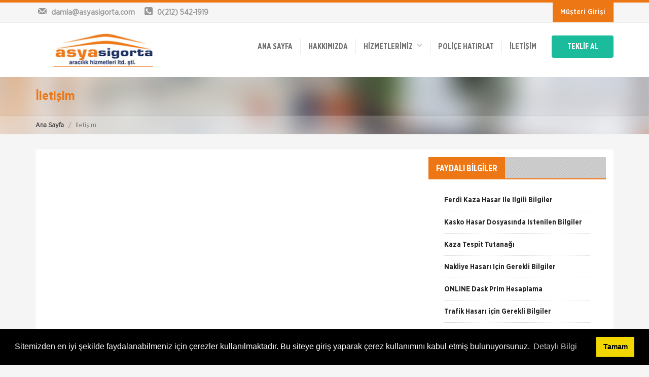

--- FILE ---
content_type: text/html; charset=UTF-8
request_url: https://www.asyasigorta.com/iletisim.html
body_size: 11954
content:



<!doctype html>
<html lang="tr">
<head>
<meta charset="utf-8">
<title>İletişim Bilgilerimiz | Asya Sigorta Acentesi | Beylikdüzü Sigorta Acenteleri</title>
<meta name="description" content="Asya Sigorta Acentesi iletişim bilgilerine buradan ulaşabilirsiniz.">
<meta name="keywords" content="asya sigorta acentesi iletişim, beylikdüzü sigorta acentesi iletişim, asya sigorta adresi, asya sigorta telefon numarası">
<meta name="author" content="Hangiacente.com">
<meta name="viewport" content="width=device-width, initial-scale=1.0">
<link href="/upload/cache/css/bundle_898f7c0f3d870e84899e433fac2c3f50.css?1503924775" rel="stylesheet" type="text/css" media="all"><link rel="stylesheet" type="text/css" media="all" href="/css/sk_style_dynamic.php">
<link rel="stylesheet" type="text/css" href="/plugins/cook/cookieconsent.min.css" />
</head>

<body>


<div id="skModalLogin" class="modal fade" role="dialog">
</div>
<div class="headTop clearfix">
	<div class="container clearfix">
		<div class="row">
			<div class="col-md-5 col-sm-4">
				<div class="topinfobar">
					<div><a href="mailto:damla@asyasigorta.com"><i class="icon-mail"></i> <span class="mailspan">damla@asyasigorta.com</span></a></div>
					<div><i class="icon-phone-squared"></i> <span>0(212) 542-1919</span></div>
				</div>
			</div>

			<div class="col-md-7 col-sm-8">
				<ul class="headTopMenu">
					<!--<li><a href="#">İş Başvurusu</a></li>-->
																				<li><a class="sbMenuAs loginButton" data-toggle="modal" data-target="#skModalLogin">Müşteri Girişi</a></li>
									</ul>				
			</div>
		</div>
	</div>
</div>
<header class="clearfix">
	<div class="wsmenucontainer clearfix">
	<div class="wsmenucontent overlapblackbg"></div>
	 <div class="wsmenuexpandermain slideRight">
        <a id="navToggle" class="animated-arrow slideLeft"><span></span></a>        
        <div class="smallogo">
        	<a href="/"><img src="/images/logo.png" height="36" alt="İletişim Bilgilerimiz | Asya Sigorta Acentesi | Beylikdüzü Sigorta Acenteleri" /></a>
        </div>
        <a class="callusicon" href="tel:02125421919"><span class="icon-phone-squared"></span></a>
    </div>
	<div class="container">
    	<div class="row">
        	<div class="col-lg-12">
            	<div class="logo clearfix"><a href="/" title="Logo"><img src="/images/logo.png" alt="İletişim Bilgilerimiz | Asya Sigorta Acentesi | Beylikdüzü Sigorta Acenteleri" /></a></div>
              <!--Main Menu HTML Code-->
                  <nav class="wsmenu slideLeft clearfix whitebg">
                                <ul class="mobile-sub wsmenu-list">
                                  <li><a href="/">ANA SAYFA</a></li>
                                  <!--HAKKIMIZDA-->
                                                                    <li><a href="/hakkimizda.html">
                                  	                                  	Hakkımızda                                  		                                  	</a>
                                  	                                  </li>
                                                                    
                                  <li><a>HİZMETLERİMİZ &nbsp;&nbsp;<span><i class="icon-down-open"></i></span></a>
									<ul class="wsmenu-submenu desktopMenu">
									  	
									  <li><a href="/axa-sigorta.html">
									  	Axa Sigorta									  										  	<i class="icon-right-open"></i>
									  										  
									  </a>
									  
									  									  
									  	<ul class="wsmenu-submenu dropmenu arrowleftright">
																					  	<li><a href="/axa-sigorta/akaryakit-istasyonu-paket-sigortasi.html">Akaryakıt İstasyonu Paket Sigortası</a></li>
																					  	<li><a href="/axa-sigorta/eczanem-paket-sigortasi.html">Eczanem Paket Sigortası</a></li>
																					  	<li><a href="/axa-sigorta/kasko-sigortalari.html">Kasko Sigortaları</a></li>
																					  	<li><a href="/axa-sigorta/konut-sigortalari.html">Konut Sigortaları</a></li>
																					  	<li><a href="/axa-sigorta/muhendislik-sigortalari.html">Mühendislik Sigortaları</a></li>
																					  	<li><a href="/axa-sigorta/nakliyat-sigortasi.html">Nakliyat Sigortası</a></li>
																					  	<li><a href="/axa-sigorta/otel-sigortasi.html">Otel Sigortası</a></li>
																					  	<li><a href="/axa-sigorta/saglik-sigortalari.html">Sağlık Sigortaları</a></li>
																					  	<li><a href="/axa-sigorta/sorumluluk-sigortalari.html">Sorumluluk Sigortaları</a></li>
																					  	<li><a href="/axa-sigorta/tarim-sigortalari.html">Tarım Sigortaları</a></li>
																					  	<li><a href="/axa-sigorta/trafik-sigortalari.html">Trafik Sigortaları</a></li>
																					  	<li><a href="/axa-sigorta/yatim-paket-sigortasi.html">Yatım Paket Sigortası</a></li>
																					  	<li><a href="/axa-sigorta/yurt-disi-seyahat-saglik-sigortasi.html">Yurt Dışı Seyahat Sağlık Sigortası</a></li>
																					  	<li><a href="/axa-sigorta/zorunlu-deprem-sigortasi-dask.html">Zorunlu Deprem Sigortası</a></li>
																					  	<li><a href="/axa-sigorta/isyerim-paket-sigortasi.html">İşyerim Paket Sigortası</a></li>
																					</ul>
										
									  									  
									  </li>
									  	
									  <li><a href="/anadolu-sigorta.html">
									  	Anadolu Sigorta									  										  	<i class="icon-right-open"></i>
									  										  
									  </a>
									  
									  									  
									  	<ul class="wsmenu-submenu dropmenu arrowleftright">
																					  	<li><a href="/anadolu-sigorta/kasko-sigortalari.html">Kasko Sigortası</a></li>
																					  	<li><a href="/anadolu-sigorta/konut-sigortasi.html">Konut Sigortası</a></li>
																					  	<li><a href="/anadolu-sigorta/saglik-sigortasi.html">Sağlık Sigortası</a></li>
																					  	<li><a href="/anadolu-sigorta/seyahat-ve-ferdi-kaza-sigortasi.html">Seyahat ve Ferdi Kaza Sigortası</a></li>
																					  	<li><a href="/anadolu-sigorta/tekne-ve-nakliyat-sigortasi.html">Tekne ve Nakliyat Sigortası</a></li>
																					  	<li><a href="/anadolu-sigorta/trafik-sigortasi.html">Trafik Sigortası</a></li>
																					  	<li><a href="/anadolu-sigorta/zorunlu-deprem-sigortasi.html">Zorunlu Deprem Sigortası</a></li>
																					  	<li><a href="/anadolu-sigorta/is-yeri-sigortasi.html">İş Yeri Sigortası</a></li>
																					</ul>
										
									  									  
									  </li>
									  	
									  <li><a href="/sompo-japan-sigorta.html">
									  	Sompo Japan Sigorta									  										  	<i class="icon-right-open"></i>
									  										  
									  </a>
									  
									  									  
									  	<ul class="wsmenu-submenu dropmenu arrowleftright">
																					  	<li><a href="/sompo-japan-sigorta/esya-sigortasi.html">Eşya Sigortası</a></li>
																					  	<li><a href="/sompo-japan-sigorta/ferdi-kaza-sigortasi.html">Ferdi Kaza Sigortası</a></li>
																					  	<li><a href="/sompo-japan-sigorta/kasko-sigortasi.html">Kasko Sigortası</a></li>
																					  	<li><a href="/sompo-japan-sigorta/konut-sigortasi.html">Konut Sigortası</a></li>
																					  	<li><a href="/sompo-japan-sigorta/saglik-sigortasi.html">Sağlık Sigortası</a></li>
																					  	<li><a href="/sompo-japan-sigorta/seyahat-sigortasi.html">Seyahat Sigortası</a></li>
																					  	<li><a href="/sompo-japan-sigorta/sorumluluk-sigortasi.html">Sorumluluk Sigortası</a></li>
																					  	<li><a href="/sompo-japan-sigorta/tarim-sigortasi.html">Tarım Sigortası</a></li>
																					  	<li><a href="/sompo-japan-sigorta/trafik-sigortasi.html">Trafik Sigortası</a></li>
																					  	<li><a href="/sompo-japan-sigorta/yat-sigortasi.html">Yat Sigortası</a></li>
																					  	<li><a href="/sompo-japan-sigorta/zorunlu-deprem-sigortasi.html">Zorunlu Deprem Sigortası</a></li>
																					  	<li><a href="/sompo-japan-sigorta/is-yeri-sigortasi.html">İş Yeri Sigortası</a></li>
																					</ul>
										
									  									  
									  </li>
									  	
									  <li><a href="/hepiyi-sigorta.html">
									  	Hepiyi Sigorta									  										  	<i class="icon-right-open"></i>
									  										  
									  </a>
									  
									  									  
									  	<ul class="wsmenu-submenu dropmenu arrowleftright">
																					  	<li><a href="/hepiyi-sigorta/kasko-sigortasi.html">Kasko Sigortası</a></li>
																					  	<li><a href="/hepiyi-sigorta/tamamlayici-saglik-sigortasi.html">Tamamlayıcı Sağlık Sigortası</a></li>
																					  	<li><a href="/hepiyi-sigorta/trafik-sigortasi.html">Trafik Sigortası</a></li>
																					</ul>
										
									  									  
									  </li>
									  	
									  <li><a href="/allianz-sigorta.html">
									  	Allianz Sigorta									  										  	<i class="icon-right-open"></i>
									  										  
									  </a>
									  
									  									  
									  	<ul class="wsmenu-submenu dropmenu arrowleftright">
																					  	<li><a href="/allianz-sigorta/ferdi-kaza-sigortasi.html">Ferdi Kaza Sigortası</a></li>
																					  	<li><a href="/allianz-sigorta/grup-saglik-sigortasi.html">Grup Sağlık Sigortası</a></li>
																					  	<li><a href="/allianz-sigorta/havacilik-sigortasi.html">Havacılık Sigortası</a></li>
																					  	<li><a href="/allianz-sigorta/kasko-sigortasi.html">Kasko Sigortası</a></li>
																					  	<li><a href="/allianz-sigorta/konut-sigortasi.html">Konut Sigortası</a></li>
																					  	<li><a href="/allianz-sigorta/muhendislik-sigortasi.html">Mühendislik Sigortası</a></li>
																					  	<li><a href="/allianz-sigorta/nakliyat-sigortasi.html">Nakliyat Sigortası</a></li>
																					  	<li><a href="/allianz-sigorta/saglik-sigortasi.html">Sağlık Sigortası</a></li>
																					  	<li><a href="/allianz-sigorta/seyahat-saglik-sigortasi.html">Seyahat Sağlık  Sigortası</a></li>
																					  	<li><a href="/allianz-sigorta/sorumluluk-sigortasi.html">Sorumluluk Sigortası</a></li>
																					  	<li><a href="/allianz-sigorta/tarim-sigortasi.html">Tarım Sigortası</a></li>
																					  	<li><a href="/allianz-sigorta/trafik-sigortasi.html">Trafik Sigortası</a></li>
																					  	<li><a href="/allianz-sigorta/yat-sigortasi.html">Yat Sigortası</a></li>
																					  	<li><a href="/allianz-sigorta/zorunlu-deprem-sigortasi.html">Zorunlu Deprem Sigortası</a></li>
																					  	<li><a href="/allianz-sigorta/is-yeri-sigortasi.html">İş Yeri Sigortası</a></li>
																					</ul>
										
									  									  
									  </li>
									  									</ul>
                                  
                                  </li>
                                  
                                  <!--POLİÇE HATIRLAT-->
                                                                    <li><a href="/police-hatirlat.html">Poliçe Hatırlat</a></li>
                                                                    
                                  
                                  <!--İLETİŞİM-->
                                                                    <li><a href="/iletisim.html">İletişim</a></li>
                                                                    
                                  
                                  
                                                                    
                                  
                                  									<li class="hidden-lg hidden-md hidden-sm"><a class="loginButton teklifMenuBtn uyeMenuBtn" data-toggle="modal" data-target="#skModalLogin">Müşteri Girişi</a></li>
									                                  
                                  
                                  
                                  <li><a  class="teklifMenuBtn">TEKLİF AL</a>
                                  	<ul class="wsmenu-submenu desktopMenu wsTeklifalMenu">
                                  		  	
										  <li><a href="/kasko-teklif-al.html">Kasko</a></li>
										  	
										  <li><a href="/trafik-sigortasi-teklif-al.html">Trafik Sigortası</a></li>
										  	
										  <li><a href="/isyeri-sigortasi-teklif-al.html">İşyeri Sigortası</a></li>
										  	
										  <li><a href="/seyahat-sigortasi-teklif-al.html">Seyahat Sigortası</a></li>
										  	
										  <li><a href="/konut-sigortasi-teklif-al.html">Konut Sigortası</a></li>
										  	
										  <li><a href="/saglik-sigortasi-teklif-al.html">Sağlık Sigortası</a></li>
										  	
										  <li><a href="/tamamlayici-saglik-sigortasi-teklif-al.html">Tamamlayıcı Sağlık Sigortası</a></li>
										  	
										  <li><a href="/dask-teklif-al.html">Dask</a></li>
										  										</ul>
                                  
                                  </li>
                                </ul>
                              </nav>
              <!--Menu HTML Code-->
            </div>
        </div>
    </div>
    </div>
</header>


<section class="titleMini clearfix">
	<div class="container clearfix">
		<div class="row clearfix">
			<div class="col-md-12">
				<h1>İletişim</h1>
			</div>
		</div>
	</div>
	
	<div class="breadBox">
		<div class="container clearfix">
			<div class="row clearfix">
				<ol class="breadcrumb">
				  <li><a href="/" title="İletişim Bilgilerimiz | Asya Sigorta Acentesi | Beylikdüzü Sigorta Acenteleri">Ana Sayfa</a></li>				  
				  <li class="active">İletişim</li>
				</ol>
			</div>
		</div>
	</div>	
</section>

<section class="clearfix margin-bottom-30">
	<div class="container clearfix">
		<div class="row clearfix">
			<div class="col-md-12">
				<div class="contentBox clearfix">
					<div class="row clearfix">
					
						<!--CONTENT ALANI-->
						<div class="col-md-8 conDescBox">
						
														<div class="googlemapscont">
								<iframe src="https://www.google.com/maps/embed?pb=!1m18!1m12!1m3!1d48165.69540633822!2d28.59259227910156!3d41.017467599999996!2m3!1f0!2f0!3f0!3m2!1i1024!2i768!4f13.1!3m3!1m2!1s0x14caa4a05f38f83b%3A0x385c5ce66ef4e1f2!2sAsya+Sigorta!5e0!3m2!1str!2str!4v1519217901065" width="600" height="450" frameborder="0" style="border:0" allowfullscreen></iframe>							</div>
														
							<div class="clearfix descInfo">
							<p><strong>ADRES:</strong>&nbsp;Beylikd&uuml;z&uuml; G&uuml;rpınar E-5 Yol Ayrımı BEYKENT İŞ MERKEZİ B Blok 349 Kat 1 BEYKENT/BEYLİKD&Uuml;Z&Uuml;/İSTANBUL</p>

<p><strong>TELEFON:</strong>&nbsp;0212 542 19 19&nbsp;</p>

<p><strong>GSM:</strong>&nbsp;0532 445 54 52</p>

<p><strong>E-POSTA:&nbsp;<a href="https://web.archive.org/web/20170814070122/mailto:recep@asyasigorta.com">recep@asyasigorta.com</a>&nbsp;/&nbsp;<a href="https://web.archive.org/web/20170814070122/mailto:info@asyasigorta.com">info@asyasigorta.com</a></strong></p>

<p>Aşağıdaki form vasıtası ile de bizimle iletişime ge&ccedil;ebilirsiniz.</p>
							</div>
							
															
														
														
							<div class="contBox clearfix margin-top-30">	
	<div class="contTitle">
		<h2>İLETİŞİM FORMU</h2>
	</div>
	<div class="contBody clearfix borderBox">
		<div class="minLoading" id="iletisimFormLoading">
	<div>
		<span>Lütfen Bekleyiniz...</span>
		<img src="/images/loading.gif" alt="Yükleniyor">
	</div>
</div>	
		<form data-toggle="validator"  action="/iletisim-form-kaydet.php" method="post" id="iletisimForm" name="iletisimForm" enctype="multipart/form-data">
			<div class="row">
				<div class="col-sm-6">
					<div class="form-group">
				  	  <input type="hidden" name="roottoken" id="roottokenIletisimForm" value="MTc3MDA3NTcxNGQ2NjVmZjYxOTFiNGVmNjBkNWQ4NDM0MmJiYmQ1Yzg1OWY2OGQxNjZIV00wbnBFZjV3aldOb1F3OUVpTnZ5TERqNWxudHAzOQ==">
				  	  <input type="hidden" name="roottokenKeyCode" value="d15a0b7935cbcff5b9833a041475d2d4">
				  	  
					  <label>Adınız *</label>
					  <input type="text" class="form-control" name="Ad" required placeholder="Adınız...">
					</div>
				</div>
				<div class="col-sm-6">
					<div class="form-group">
					  <label>Soyadınız *</label>
					  <input type="text" class="form-control" name="Soyad" required placeholder="Soyadınız...">
					</div>
				</div>
				<div class="col-sm-6">
					<div class="form-group">
					  <label>E-posta Adresiniz *</label>
					  <input type="email" class="form-control" name="Email" required placeholder="E-posta Adresiniz...">
					</div>
				</div>
				<div class="col-sm-6">
					<div class="form-group">
					  <label>Telefon Numaranız</label>
					  <input type="text" class="form-control" name="Telefon" placeholder="Telefon Numaranız..." data-inputmask='"mask": "0(999) 999-9999"' data-mask="">
					</div>
				</div>
				<div class="col-sm-12">
					<div class="form-group">
					  <label>Konu *</label>
					  <input type="text" class="form-control" name="Konu" maxlength="250" required placeholder="Konu...">
					</div>
				</div>
				<div class="col-sm-12">
					<div class="form-group">
					  <label>Mesaj *</label>
					  <textarea id="editor1" class="form-control" name="Mesaj" required rows="5" cols="80"></textarea>
					</div>
				</div>
				<div class="col-sm-12">
					<div class="form-group">
						<hr class="margin-0">
					</div>
				</div>
				<div class="col-sm-pull-3 col-sm-6 col-sm-push-3">
					<div class="form-group has-feedback">
						<label style="display: block">Güvenlik Kodu:
						<a href="javascript:void(0);" class="pull-right" style="display: inline-block" onclick="javascript:$('#capImageIletisim').attr('src','/plugins/captcha/captcha.php');">Kodu Yenile</a>
						</label>
						<img src="/plugins/captcha/captcha.php?r=IletisimForm" id="capImageIletisim" class="captchades" alt="Captcha"/>			
						<input name="captcha_code" type="text" id="captcha_code" placeholder="Resimde yazan güvenlik kodunu giriniz"  class="form-control" value="">
					  </div>
				</div>
				<div class="col-sm-12">
					<div class="form-group">
						<hr class="margin-0">
					</div>
				</div>
				
			</div>
			<div class="row clearfix margin-top-10">
				<div class="col-sm-8">
					<div class="form-group">
					  <label><input type="checkbox" class="icheck minimal" name="BildirimOnay" value="1"> Kampanya ve bildirimlerden haberdar olmak istiyorum.</label>
					</div>
				</div>
				<div class="col-sm-4 text-right">
					<button type="submit" name="submit" id="IletisimFormGonder" class="btn btn-lg btn-success btn-flat"><strong>Gönder</strong></button>
				</div>
			</div>
		</form>
		
		<div class="clearfix" id="iletisimFormSonuc"></div>
		
	</div>
</div>							
						</div>
						<!--CONTENT ALANI-->
						
						
						<!--SIDEBAR ALANI-->
						<aside class="col-md-4">
							
							<div class="sideBox">
								

<div class="contBox clearfix margin-bottom-30">
	<div class="contTitle">
		<h2>FAYDALI BİLGİLER</h2>
	</div>
	<div class="contBody clearfix padding-bottom-15">
		<div class="rowList rowMenuListSlick" >

			
			<div class="rowItem">
				<a href="/trafik-police-teklifi.html"><h3>Ferdi Kaza Hasar İle İlgili Bilgiler</h3></a>
			</div>

			
			<div class="rowItem">
				<a href="/kasko-hasar-dosyasinda-istenilen-bilgiler.html"><h3>Kasko Hasar Dosyasında İstenilen Bilgiler</h3></a>
			</div>

			
			<div class="rowItem">
				<a href="/kaza-tespit-tutanagi.html"><h3>Kaza Tespit Tutanağı</h3></a>
			</div>

			
			<div class="rowItem">
				<a href="/nakliye-hasari-icin-gerekli-bilgiler.html"><h3>Nakliye Hasarı İçin Gerekli Bilgiler</h3></a>
			</div>

			
			<div class="rowItem">
				<a href="/online-dask-prim-hesaplama.html"><h3>ONLİNE Dask Prim Hesaplama</h3></a>
			</div>

			
			<div class="rowItem">
				<a href="/trafik-hasari-icin-gerekli-bilgiler.html"><h3>Trafik Hasarı için Gerekli Bilgiler</h3></a>
			</div>

			
			<div class="rowItem">
				<a href="/yangin-hasari-ile-ilgili-bilgiler.html"><h3>Yangın Hasarı ile ilgili Bilgiler</h3></a>
			</div>

			
		</div>
	</div>
		<div class="contFooter clearfix text-center">
		<strong><a href="/faydali-bilgiler.html">Tüm Faydalı Bilgiler</a></strong>
	</div>
		
	
</div>							</div>
							
							<div class="sideBox">
								

<div class="contBox clearfix margin-bottom-30">
	<div class="contTitle">
		<h2>SEKTÖREL HABERLER</h2>
	</div>
	<div class="contBody clearfix padding-bottom-15">
		<div class="articleList verticalSlideList" >
						<div class="articleItem miniItem">
				<a href="/sigorta-sektorunde-inovasyon-konusuldu.html">
					<h3>Sigorta Sektöründe inovasyon Konuşuldu</h3>
					<p>
						Sigorta Haftası kapsamında ger&ccedil;ekleştirilen VI. Ulusal Sigorta Sempozyumu, T.C. Başbakanlık Hazine M&uuml;steşarlığı, T&uuml;rkiye Odalar ve Borsalar Birliği (TOBB) ve T&uuml;rkiye Si							
					</p>
				</a>
			</div>
						<div class="articleItem miniItem">
				<a href="/sagligim-tamam-sigortasi-ile-effie-odulu.html">
					<h3>Sağlığım Tamam Sigortası ile Effie Ödülü!</h3>
					<p>
						Hayata ge&ccedil;irdiği ilkleri ve yenilik&ccedil;i &ccedil;&ouml;z&uuml;mleriyle sigorta sekt&ouml;r&uuml;ne &ouml;nc&uuml;l&uuml;k eden AXA Sigorta, reklam ve pazarlama sekt&ouml;r&uuml;n&uuml;n en							
					</p>
				</a>
			</div>
						<div class="articleItem miniItem">
				<a href="/borcluyuz-ama-birikimi-seviyoruz.html">
					<h3>Borçluyuz Ama Birikimi Seviyoruz</h3>
					<p>
						NN Hayat ve Emeklilik adına Nielsen tarafından ilki Temmuz 2016&rsquo;da 8 ilde 15 ve &uuml;zeri &ccedil;alışanı olan şirketlerin &ccedil;alışanları ile yapılan geniş &ccedil;aplı otomatik							
					</p>
				</a>
			</div>
						<div class="articleItem miniItem">
				<a href="/kadinlar-emeklilikte-iyi-maas-erkekler-guvence-ariyor.html">
					<h3>Kadınlar Emeklilikte İyi Maaş, Erkekler Güvence Arıyor</h3>
					<p>
						Bireysel emeklilik ve hayat sigortası şirketi AvivaSA, gen&ccedil;lerin bireysel emeklilik sistemine yaklaşımını ve tasarruf alışkanlıklarını &ouml;ğrenmek amacıyla, Y&ouml;ntem Araştır							
					</p>
				</a>
			</div>
						<div class="articleItem miniItem">
				<a href="/itodan-sigorta-sektoru-icin-yol-haritasi.html">
					<h3>İTO dan Sigorta Sektörü İçin Yol Haritası</h3>
					<p>
						İZMİR Ticaret Odası (İTO) Y&ouml;netim Kurulu Başkanı Ekrem Demirtaş, d&uuml;zenledikleri &#39;Sigorta Sekt&ouml;r&uuml; Geleceğini Arıyor&#39; arama konferansı ile sekt&ouml;re yol haritas�							
					</p>
				</a>
			</div>
						<div class="articleItem miniItem">
				<a href="/nn-hayat-ve-emeklilikden-evdekibakicim-projesi.html">
					<h3>NN Hayat ve Emeklilik den EvdekiBakıcım Projesi</h3>
					<p>
						NN Hayat ve Emeklilik, bireysel emeklilik s&ouml;zleşmesi ya da İyi Yaşa Hayat Sigortası&rsquo;na sahip m&uuml;şterilerine &ldquo;&Ouml;nce Sen&rdquo; D&uuml;nyası&rsquo;nda EvdekiBakıcım şir							
					</p>
				</a>
			</div>
						<div class="articleItem miniItem">
				<a href="/vakif-emeklilikten-tehlikeli-hastaliklara-karsi-can-yelegi.html">
					<h3>Vakıf Emeklilik’ten Tehlikeli Hastalıklara Karşı “Can Yeleği”</h3>
					<p>
						Yarınlarını g&uuml;vence altına almak isteyen herkes i&ccedil;in farklı &uuml;r&uuml;nler sunan Vakıf Emeklilik, tehlikeli hastalıkların finansal g&uuml;&ccedil;l&uuml;klerini, &ldquo;Can Yele							
					</p>
				</a>
			</div>
						<div class="articleItem miniItem">
				<a href="/isader-sigorta-acenteleri-police-kesemez-hale-geldi.html">
					<h3>İSADER; Sigorta Acenteleri Poliçe Kesemez Hale Geldi</h3>
					<p>
						İskenderun Sigorta Acenteleri Derneği (İSADER) Başkanı Yasin Keleş, zorunlu trafik sigortası poli&ccedil;elerinin sorunlu hale geldiğini belirterek, &nbsp;&ldquo;Motorlu Ara&ccedil;lar Zorunlu							
					</p>
				</a>
			</div>
						<div class="articleItem miniItem">
				<a href="/tarsim-sigorta-sadece-zor-zamanlarda-hatirlanmamali.html">
					<h3>TARSİM; Sigorta Sadece Zor Zamanlarda Hatırlanmamalı</h3>
					<p>
						Tarım Sigortaları Havuzundan (TARSİM) yapılan a&ccedil;ıklamada sigortanın sadece zor zamanlarda hatırlanılmaması gerektiğini belirtti.

Tarım Sigortaları Havuzu (TARSİM), sigorta bilin							
					</p>
				</a>
			</div>
						<div class="articleItem miniItem">
				<a href="/tsevden-kisa-sureli-egitim-programlari.html">
					<h3>TSEV’den Kısa Süreli Eğitim Programları</h3>
					<p>
						TSEV&rsquo;in sekt&ouml;re her ay d&uuml;zenli olarak sunduğu Kısa S&uuml;reli Eğitim Programları haziran ayında da yenilenen i&ccedil;erikleriyle sekt&ouml;r ve ilgililere sunuluyor.

Yangın,							
					</p>
				</a>
			</div>
						<div class="articleItem miniItem">
				<a href="/doga-sigortada-adnan-sigin-genel-mudur-yardimcisi-oldu.html">
					<h3>Doğa Sigorta’da Adnan Sığın Genel Müdür Yardımcısı Oldu</h3>
					<p>
						Doğa Sigorta&rsquo;da &ouml;nemli bir atama ger&ccedil;ekleşti. Ge&ccedil;tiğimiz yıldan beri Doğa Sigorta&rsquo;da G&uuml;ney Doğu Akdeniz ve Akdeniz B&ouml;lgelerinden sorumlu Satış Grup M&u							
					</p>
				</a>
			</div>
						<div class="articleItem miniItem">
				<a href="/quotalkolluyken-kasko-odemezquot-devri-bitti.html">
					<h3>&quot;Alkollüyken Kasko Ödemez&quot; Devri Bitti</h3>
					<p>
						Yargıtay, &ccedil;ok tartışılacak bir karara imza atarak, s&uuml;r&uuml;c&uuml;n&uuml;n alkoll&uuml; olmasını sigorta bedelinin &ouml;denmemesi i&ccedil;in tek başına yeterli saymadı. Emsal o							
					</p>
				</a>
			</div>
						<div class="articleItem miniItem">
				<a href="/trafik-sigortasinda-acil-yasal-duzenleme-gerekiyor.html">
					<h3>Trafik sigortasında acil yasal düzenleme gerekiyor</h3>
					<p>
						Vatandaş ile sigortacı arasında tartışma bir t&uuml;rl&uuml; bitmiyor. Vatandaş, &lsquo;yaptırsan bir dert, yaptırmasan bir dert; yaptırmasan hem cezası var hem sorumluluğu b&uuml;y&uuml;k,							
					</p>
				</a>
			</div>
						<div class="articleItem miniItem">
				<a href="/tarim-sigortalari-6-yilda-8-kat-buyudu.html">
					<h3>Tarım sigortaları 6 yılda 8 kat BÜYÜDÜ</h3>
					<p>
						TARSİM, 2012 yılı faaliyet raporunu a&ccedil;ıkladı.

Rapora g&ouml;re, 2012 yılında poli&ccedil;e adedinde y&uuml;zde 26,6, sigorta bedelinde y&uuml;zde 35,9, prim &uuml;retiminde ise yuzde 							
					</p>
				</a>
			</div>
						<div class="articleItem miniItem">
				<a href="/5inci-uluslararasi-istanbul-sigortacilik-konferansi-milli-reasuransta-yapildi.html">
					<h3>5’inci Uluslararası İstanbul Sigortacılık Konferansı Milli Reasürans’ta yapıldı.</h3>
					<p>
						Milli Reas&uuml;rans&rsquo;ta 3 Ekim&rsquo;de başlayan 5&rsquo;inci Uluslararası İstanbul Sigortacılık Konferansı&rsquo;na T&uuml;rkiye ve d&uuml;nyadan &ccedil;ok değerli katılımcılar katı							
					</p>
				</a>
			</div>
						<div class="articleItem miniItem">
				<a href="/tsev-yeni-mezunlarini-verdi.html">
					<h3>TSEV yeni mezunlarını verdi.</h3>
					<p>
						T&uuml;rk Sigorta Enstit&uuml;s&uuml; Vakfı (TSEV), 2012-2013 akademik yılında Temel Sigortacılık Eğitim Programı ve İleri D&uuml;zey Sigortacılık Eğitim Programı&rsquo;nın &ccedil;eşitl							
					</p>
				</a>
			</div>
						<div class="articleItem miniItem">
				<a href="/fare-kasko-kapsaminda.html">
					<h3>Fare Kasko Kapsamında</h3>
					<p>
						Sigorta şirketleri ile sigortalılar arasındaki uyuşmazlıkları &ccedil;&ouml;zen Sigorta Tahkim Komisyonu, sigortalı bir aracın aksamlarının fare tarafından kemirilmesi nedeniyle sigorta şi							
					</p>
				</a>
			</div>
						<div class="articleItem miniItem">
				<a href="/sigortixcom-sigorta-acentelerinin-gucu.html">
					<h3>Sigortix.com - Sigorta Acentelerinin Gücü</h3>
					<p>
						www.sigortix.com&nbsp;Web Sitesi 01.10.2014 tarihi itibarı ile yayına başlamıştır. M&uuml;şterileri Sigorta Acentelerini neden tercih etmeleri gerektiği konusunda bilgilendiren ve Sitedeki &Uu							
					</p>
				</a>
			</div>
					</div>
	</div>
			<div class="contFooter clearfix text-center">
			<strong><a href="/sektorel-haberler.html">Tüm Sektörel Haberler</a></strong>
		</div>
		
</div>							</div>
							
						</aside>
						<!--SIDEBAR ALANI-->
						
					</div>
				</div>
			</div>
		</div>
	</div>
</section>

	<section class="container clearfix">	
	<div class="row clearfix acenteLogolari">
		<div class="col-md-12 clearfix">
			<div class="contBox clearfix margin-bottom-30">
				<div class="contTitle">
					<h2>YETKİLİ ACENTELİKLERİMİZ</h2>
				</div>
				<div class="contBody clearfix padding-15">
					<div class="clearfix logoList horizontalSlide">
					   						<div class="logoListItem">
							<a href="" target="_blank">
							<img src="/images/bg.gif" data-lazy="/upload/logolar/300/hepiyi-sigorta-9e649054490a7c19ae4a64de3198ba80.png" alt="Hepiyi Sigorta"  data-toggle="tooltip" title="Hepiyi Sigorta">
							</a>
						</div>
												<div class="logoListItem">
							<a href="https://www.allianz.com.tr" target="_blank">
							<img src="/images/bg.gif" data-lazy="/upload/logolar/300/allianz-fafbb131384b9b909435479e10ffb63f.jpg" alt="Allianz Sigorta"  data-toggle="tooltip" title="Allianz Sigorta">
							</a>
						</div>
												<div class="logoListItem">
							<a href="https://www.axasigorta.com.tr" target="_blank">
							<img src="/images/bg.gif" data-lazy="/upload/logolar/300/axa-12181fd13425c53efdd678fdc7db6fc6.jpg" alt="Axa Sigorta"  data-toggle="tooltip" title="Axa Sigorta">
							</a>
						</div>
												<div class="logoListItem">
							<a href="https://www.anadolusigorta.com.tr" target="_blank">
							<img src="/images/bg.gif" data-lazy="/upload/logolar/300/anadolu-sigorta-0eed5af8f15c1ca54d161bba751f5175.jpg" alt="Anadolu Sigorta"  data-toggle="tooltip" title="Anadolu Sigorta">
							</a>
						</div>
												<div class="logoListItem">
							<a href="https://www.sompojapan.com.tr" target="_blank">
							<img src="/images/bg.gif" data-lazy="/upload/logolar/300/sompo-japan-14c7ac0b58eb7eff76c3cc9a1ef8cb6e.jpg" alt="Sompo Japan Sigorta"  data-toggle="tooltip" title="Sompo Japan Sigorta">
							</a>
						</div>
												<div class="logoListItem">
							<a href="https://www.dask.gov.tr/" target="_blank">
							<img src="/images/bg.gif" data-lazy="/upload/logolar/300/daskk-13d358548130c5b9436da1c499081abf.jpg" alt="DASK"  data-toggle="tooltip" title="DASK">
							</a>
						</div>
												<div class="logoListItem">
							<a href="https://www.sbm.org.tr/" target="_blank">
							<img src="/images/bg.gif" data-lazy="/upload/logolar/300/tramer-d7ff0678a4ffcbc24414173ec3a5e96c.jpg" alt="TRAMER"  data-toggle="tooltip" title="TRAMER">
							</a>
						</div>
												
					</div>
				</div>
			</div>
		</div>
	</div>
</section>	
	


<footer class="clearfix">
	<div class="footerTopMenu clearfix">
		<div class="container">
			<div class="row">
				<div class="col-md-12">
					<ul class="footerTopMenuList">
						<li><a href="/">ANA SAYFA</a></li>
						<!--HAKKIMIZDA-->
												<li><a href="/hakkimizda.html">Hakkımızda</a></li>
												
						
						<!--SIK SORULAN SORULAR-->
												<li><a href="/sik-sorulan-sorular.html">Sık Sorulan Sorular</a></li>
												
						<!-- POLİÇE HATIRLAT -->
												<li><a href="/police-hatirlat.html">Poliçe Hatırlat</a></li>
												
						<!-- İLETİŞİM -->
												<li><a href="/iletisim.html">İletişim</a></li>
												
						<!-- SİGORTA TEKLİF AL -->
												<li><a href="/sigorta-teklif-al.html">Sigorta Teklif Al</a></li>
												<!-- SİGORTA TEKLİF AL -->
<li><a href="/gizlilik.html">Gizlilik</a></li>
						
					</ul>
				</div>
			</div>
		</div>
	</div>
	
	<div class="footerContBox clearfix">
		<div class="container">
			<div class="row">
				<div class="col-md-4 col-sm-6">
					<h2>İLETİŞİM BİLGİLERİMİZ</h2>
					<ul class="footContactBox clearfix">
						<li class="clearfix">
							<span class="iconBox"><i class="icon-location"></i></span>
							<span>Beylikdüzü Gürpınar E-5 Yol Ayrımı BEYKENT İŞ MERKEZİ B Blok 349 Kat 1 BEYKENT/BEYLİKDÜZÜ/İSTANBUL</span>
						</li>
						<li class="clearfix">
							<span class="iconBox"><i class="icon-phone-squared"></i></span>
							<span>0(212) 542-1919</span>
						</li>
						<li class="clearfix">
							<span class="iconBox"><i class="icon-mail"></i></span>
							<span><a href="mailto:damla@asyasigorta.com">damla@asyasigorta.com</a></span>
						</li>
					</ul>
				</div>
				<div class="col-md-4 col-sm-6">
					<h2>BRANŞLARIMIZ</h2>					
					<ul class="row footLiBox">
											<li class="col-sm-6"><a href="/kasko-teklif-al.html">Kasko</a></li>
												<li class="col-sm-6"><a href="/trafik-sigortasi-teklif-al.html">Trafik Sigortası</a></li>
												<li class="col-sm-6"><a href="/isyeri-sigortasi-teklif-al.html">İşyeri Sigortası</a></li>
												<li class="col-sm-6"><a href="/seyahat-sigortasi-teklif-al.html">Seyahat Sigortası</a></li>
												<li class="col-sm-6"><a href="/konut-sigortasi-teklif-al.html">Konut Sigortası</a></li>
												<li class="col-sm-6"><a href="/saglik-sigortasi-teklif-al.html">Sağlık Sigortası</a></li>
												<li class="col-sm-6"><a href="/tamamlayici-saglik-sigortasi-teklif-al.html">Tamamlayıcı Sağlık Sigortası</a></li>
												<li class="col-sm-6"><a href="/dask-teklif-al.html">Dask</a></li>
											</ul>					
				</div>
				<div class="col-md-4 col-sm-12">
					<div class="socialBox clearfix">
						<ul>
																																																							</ul>
					</div>
					
					<div class="clearfix creatorBox clearfix">
						<a href="http://www.hangiacente.com" target="_blank"><img src="https://www.hangiacente.com/images/logooo.png" height="70" alt="hangiacente.com" longdesc="http://www.hangiacente.com"></a>
					</div>
					
				</div>
			</div>
		</div>
	</div>
	
	<div class="footerFoot clearfix">
		<div class="container clearfix">
			<div class="row">
				<div class="col-sm-6 footLogoBox">
					<a href="/"><img src="/images/logo.png" alt="İletişim Bilgilerimiz | Asya Sigorta Acentesi | Beylikdüzü Sigorta Acenteleri"></a>
				</div>
				<div class="col-sm-6 footCopyRight">
					Copyright © 2018 Asya Sigorta Acentesi				</div>
			</div>
		</div>
	</div>
	
</footer>

<a class="whatsappBtn" href="https://api.whatsapp.com/send?phone=905324455452" target="_blank"><i class="icon-whatsapp"></i></a>

<script src="/upload/cache/js/bundle_685192dbbd5c2983dbc7b67b32be0bf5.js?1503924776" type="text/javascript"></script>
<script src="/plugins/cook/cookieconsent.min.js" data-cfasync="false"></script>


<script>
window.cookieconsent.initialise({
  "palette": {
    "popup": {
      "background": "#000"
    },
    "button": {
      "background": "#f1d600"
    }
  },
  "content": {
    "message": "Sitemizden en iyi şekilde faydalanabilmeniz için çerezler kullanılmaktadır. Bu siteye giriş yaparak çerez kullanımını kabul etmiş bulunuyorsunuz.",
    "dismiss": "Tamam",
    "link": "Detaylı Bilgi",
    "href": "/cerez-politikasi.html"
  }
});
</script></body>
</html>

--- FILE ---
content_type: text/css; charset: UTF-8;charset=UTF-8
request_url: https://www.asyasigorta.com/css/sk_style_dynamic.php
body_size: 666
content:



body { background-color: #f5f5f5 !important; } .headTop { border-top: 5px solid #ed7615; } .wsmenu-list li:hover>a{color:#ed7615 !important;} .wsmenu-list > li > a:hover { color:#ed7615 !important; } .wsmenu-list > li > a.active{ color:#ed7615 !important; } .wsmenu-submenu > li > a:hover { color:#ed7615 !important;} .headTop .topinfobar a:hover { color:#ed7615; } .headTop .headTopMenu>li>a.sbMenuAs { background-color:#ed7615; } a:hover { color:#ed7615; } @media (min-width:781px) { .wsmenu-submenu.desktopMenu li a { background-color: #ed7615 !important; color: #fff !important; } .wsmenu-list li > .wsmenu-submenu.desktopMenu::after { border-bottom-color: #ed7615 !important; } } .sigortaTab .nav-tabs>li>a { background-color: #ed7615; } .sigortaTab .nav-tabs>li.active>a,.sigortaTab .nav-tabs>li.active>a:focus,.sigortaTab .nav-tabs>li.active>a:hover { color: #ed7615; } .sigortaTab .nav-tabs>li.active>a::after { background-color:#ed7615; } .sigortaTabBig .nav-tabs>li.active>a,sigortaTabBig .nav-tabs>li.active>a:focus,sigortaTabBig .nav-tabs>li.active>a:hover { color: #ed7615; background-color: #fff; } .sigortaMiniFormBox { border-bottom: 5px solid #ed7615; } .sigortaTab .nav-tabs>li { width: calc(100% / 8); } .miniSigortaForm > h2 { color: #ed7615; border-bottom: 1px solid #ed7615; display: inline-block; } @media (max-width:781px) { .sigortaTab .nav-tabs>li { width: calc(100% / 4) !important; } } .mainToolBox { border-bottom-color: #ed7615; } .tab-title { border-bottom:1px solid #ed7615; color:#ed7615; } .topInsBox .topInsDesc { background-color: #ed7615; } .topInsBox .topInsDesc>.topInsIconBar>.topInsIcon { color:#ed7615; } .topInsBox:hover .topInsDesc>.topInsIconBar>.topInsIcon { background-color:#ed7615; color: #fff; border:2px solid #fff; } .topInsBox .topInsDesc>.topInsIconBar { background-color: #ed7615; } .topInsBox .topInsDesc .topInsBtn:hover { color: #ed7615; } .contTitle { border-bottom-color: #ed7615; } .contTitle>h2 { background-color: #ed7615; } .slVertArrow:hover { color: #ed7615; } .slick-dots li.slick-active button:before { color: #ed7615; } .rowList .rowItem a:hover>h3 { color: #ed7615; } .titleMini h1 { color: #ed7615; } .modal-header { background-color: #ed7615; color: #fff; font-family: 'Gotham Narrow'; font-weight: bold; } .wsmenu-submenu.dropmenu { background-color: #ed7615; } .articleItem small {color: #ed7615 } .slBoxArrow { color: #ed7615; } .pageSectionTitle { border-bottom-color: #ed7615; color:#ed7615; } .pageSectionTitle>a { color:#ed7615; }